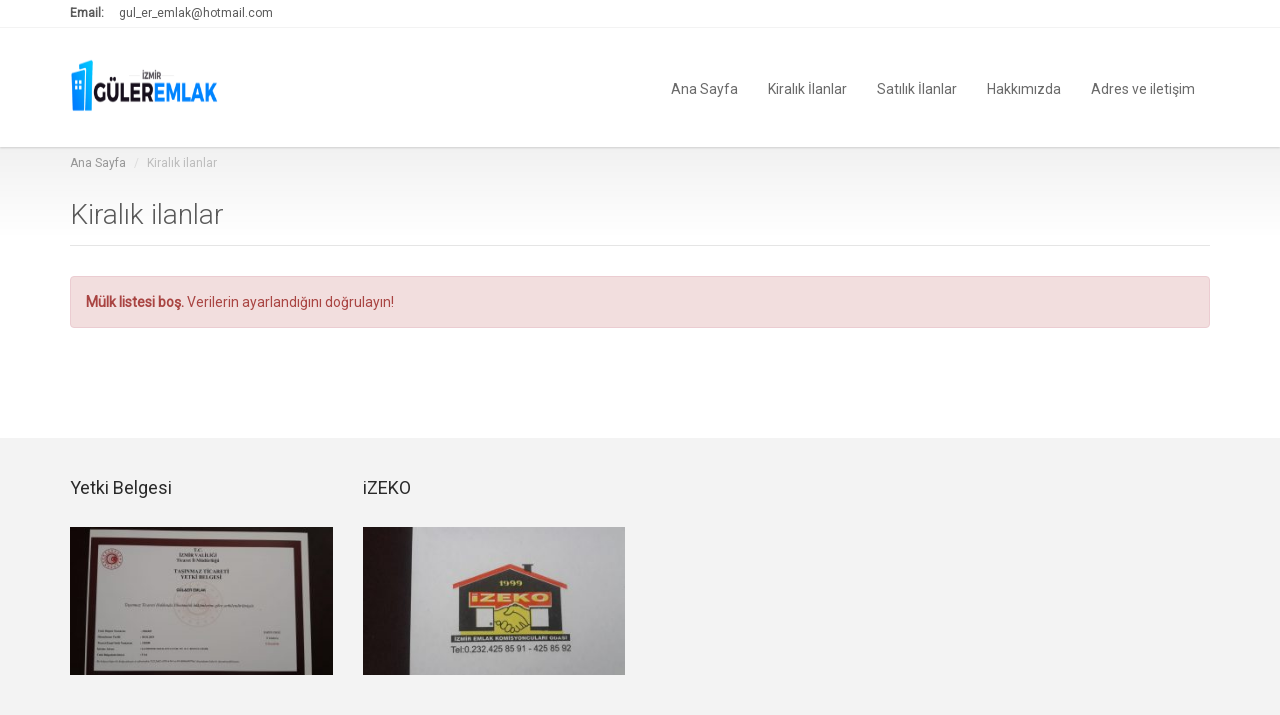

--- FILE ---
content_type: text/html; charset=UTF-8
request_url: https://www.izmirguleremlak.com/for-rent/
body_size: 7809
content:
<!DOCTYPE html>
<!--[if IE 7]>
<html class="ie ie7" lang="tr">
<![endif]-->
<!--[if IE 8]>
<html class="ie ie8" lang="tr">
<![endif]-->
<!--[if !(IE 7) | !(IE 8) ]><!-->
<html lang="tr">
<!--<![endif]-->
<head>
<meta charset="UTF-8">
<meta content="width=device-width, initial-scale=1.0" name="viewport">
<title>Kiralık ilanlar | İzmir Güler Emlak - Satılık Kiralık Ev ilanları</title>
<link rel="pingback" href="https://www.izmirguleremlak.com/xmlrpc.php">
<meta name='robots' content='max-image-preview:large' />
<link rel='dns-prefetch' href='//fonts.googleapis.com' />
<link rel='preconnect' href='https://fonts.gstatic.com' crossorigin />
<link rel="alternate" type="application/rss+xml" title="İzmir Güler Emlak - Satılık Kiralık Ev ilanları &raquo; beslemesi" href="https://www.izmirguleremlak.com/feed/" />
<link rel="alternate" type="application/rss+xml" title="İzmir Güler Emlak - Satılık Kiralık Ev ilanları &raquo; yorum beslemesi" href="https://www.izmirguleremlak.com/comments/feed/" />
<!-- <link rel='stylesheet' id='zoner-custom-config-css'  href='https://www.izmirguleremlak.com/wp-content/themes/zoner-4.0/includes/admin/zoner-options/patterns/css/admin-config.css?ver=5.8.2' type='text/css' media='all' /> -->
<!-- <link rel='stylesheet' id='wp-block-library-css'  href='https://www.izmirguleremlak.com/wp-includes/css/dist/block-library/style.min.css?ver=5.8.2' type='text/css' media='all' /> -->
<!-- <link rel='stylesheet' id='rs-plugin-settings-css'  href='https://www.izmirguleremlak.com/wp-content/plugins/revslider/public/assets/css/settings.css?ver=5.4.6.3.1' type='text/css' media='all' /> -->
<link rel="stylesheet" type="text/css" href="//www.izmirguleremlak.com/wp-content/cache/wpfc-minified/lk866bov/bjjmr.css" media="all"/>
<style id='rs-plugin-settings-inline-css' type='text/css'>
#rs-demo-id {}
</style>
<!-- <link rel='stylesheet' id='zoner-fontAwesom-css'  href='https://www.izmirguleremlak.com/wp-content/themes/zoner-4.0/includes/theme/assets/fonts/font-awesome.min.css?ver=5.8.2' type='text/css' media='all' /> -->
<!-- <link rel='stylesheet' id='zoner-fontElegantIcons-css'  href='https://www.izmirguleremlak.com/wp-content/themes/zoner-4.0/includes/theme/assets/fonts/ElegantIcons.css?ver=5.8.2' type='text/css' media='all' /> -->
<!-- <link rel='stylesheet' id='zoner-bootstrap-css'  href='https://www.izmirguleremlak.com/wp-content/themes/zoner-4.0/includes/theme/assets/bootstrap/css/bootstrap.min.css?ver=5.8.2' type='text/css' media='all' /> -->
<!-- <link rel='stylesheet' id='zoner-bootstrap-social-css'  href='https://www.izmirguleremlak.com/wp-content/themes/zoner-4.0/includes/theme/assets/bootstrap/css/bootstrap-social-buttons.css?ver=5.8.2' type='text/css' media='all' /> -->
<!-- <link rel='stylesheet' id='zoner-bootstrap-select-css'  href='https://www.izmirguleremlak.com/wp-content/themes/zoner-4.0/includes/theme/assets/css/bootstrap-select.min.css?ver=5.8.2' type='text/css' media='all' /> -->
<!-- <link rel='stylesheet' id='zoner-magnific-css-css'  href='https://www.izmirguleremlak.com/wp-content/themes/zoner-4.0/includes/theme/assets/css/magnific-popup.min.css?ver=5.8.2' type='text/css' media='all' /> -->
<!-- <link rel='stylesheet' id='zoner-slider-css'  href='https://www.izmirguleremlak.com/wp-content/themes/zoner-4.0/includes/theme/assets/css/jquery.slider.min.css?ver=5.8.2' type='text/css' media='all' /> -->
<!-- <link rel='stylesheet' id='zoner-owl.carousel-css'  href='https://www.izmirguleremlak.com/wp-content/themes/zoner-4.0/includes/theme/assets/css/owl.carousel.min.css?ver=5.8.2' type='text/css' media='all' /> -->
<!-- <link rel='stylesheet' id='zoner-jgrowl-css'  href='https://www.izmirguleremlak.com/wp-content/themes/zoner-4.0/includes/theme/assets/css/jquery.jgrowl.min.css?ver=5.8.2' type='text/css' media='all' /> -->
<!-- <link rel='stylesheet' id='zoner-style-css'  href='https://www.izmirguleremlak.com/wp-content/themes/zoner-4.0/style.css?ver=5.8.2' type='text/css' media='all' /> -->
<!-- <link rel='stylesheet' id='js_composer_front-css'  href='https://www.izmirguleremlak.com/wp-content/plugins/js_composer/assets/css/js_composer.min.css?ver=5.5.2' type='text/css' media='all' /> -->
<link rel="stylesheet" type="text/css" href="//www.izmirguleremlak.com/wp-content/cache/wpfc-minified/70f881bk/bjjmr.css" media="all"/>
<link rel="preload" as="style" href="https://fonts.googleapis.com/css?family=Roboto:400,300&#038;display=swap&#038;ver=1567444460" /><link rel="stylesheet" href="https://fonts.googleapis.com/css?family=Roboto:400,300&#038;display=swap&#038;ver=1567444460" media="print" onload="this.media='all'"><noscript><link rel="stylesheet" href="https://fonts.googleapis.com/css?family=Roboto:400,300&#038;display=swap&#038;ver=1567444460" /></noscript><script src='//www.izmirguleremlak.com/wp-content/cache/wpfc-minified/1d2vj2da/bjjmr.js' type="text/javascript"></script>
<!-- <script type='text/javascript' src='https://www.izmirguleremlak.com/wp-includes/js/jquery/jquery.min.js?ver=3.6.0' id='jquery-core-js'></script> -->
<!-- <script type='text/javascript' src='https://www.izmirguleremlak.com/wp-includes/js/jquery/jquery-migrate.min.js?ver=3.3.2' id='jquery-migrate-js'></script> -->
<!-- <script type='text/javascript' src='https://www.izmirguleremlak.com/wp-content/plugins/revslider/public/assets/js/jquery.themepunch.tools.min.js?ver=5.4.6.3.1' id='tp-tools-js'></script> -->
<!-- <script type='text/javascript' src='https://www.izmirguleremlak.com/wp-content/plugins/revslider/public/assets/js/jquery.themepunch.revolution.min.js?ver=5.4.6.3.1' id='revmin-js'></script> -->
<link rel="https://api.w.org/" href="https://www.izmirguleremlak.com/wp-json/" /><link rel="alternate" type="application/json" href="https://www.izmirguleremlak.com/wp-json/wp/v2/pages/1908" /><link rel="EditURI" type="application/rsd+xml" title="RSD" href="https://www.izmirguleremlak.com/xmlrpc.php?rsd" />
<link rel="wlwmanifest" type="application/wlwmanifest+xml" href="https://www.izmirguleremlak.com/wp-includes/wlwmanifest.xml" /> 
<meta name="generator" content="WordPress 5.8.2" />
<link rel="canonical" href="https://www.izmirguleremlak.com/for-rent/" />
<link rel='shortlink' href='https://www.izmirguleremlak.com/?p=1908' />
<link rel="alternate" type="application/json+oembed" href="https://www.izmirguleremlak.com/wp-json/oembed/1.0/embed?url=https%3A%2F%2Fwww.izmirguleremlak.com%2Ffor-rent%2F" />
<link rel="alternate" type="text/xml+oembed" href="https://www.izmirguleremlak.com/wp-json/oembed/1.0/embed?url=https%3A%2F%2Fwww.izmirguleremlak.com%2Ffor-rent%2F&#038;format=xml" />
<meta name="framework" content="Redux 4.1.24" /><meta name="generator" content="Powered by WPBakery Page Builder - drag and drop page builder for WordPress."/>
<!--[if lte IE 9]><link rel="stylesheet" type="text/css" href="https://www.izmirguleremlak.com/wp-content/plugins/js_composer/assets/css/vc_lte_ie9.min.css" media="screen"><![endif]--><meta name="generator" content="Powered by Slider Revolution 5.4.6.3.1 - responsive, Mobile-Friendly Slider Plugin for WordPress with comfortable drag and drop interface." />
<script type="text/javascript">function setREVStartSize(e){
try{ var i=jQuery(window).width(),t=9999,r=0,n=0,l=0,f=0,s=0,h=0;					
if(e.responsiveLevels&&(jQuery.each(e.responsiveLevels,function(e,f){f>i&&(t=r=f,l=e),i>f&&f>r&&(r=f,n=e)}),t>r&&(l=n)),f=e.gridheight[l]||e.gridheight[0]||e.gridheight,s=e.gridwidth[l]||e.gridwidth[0]||e.gridwidth,h=i/s,h=h>1?1:h,f=Math.round(h*f),"fullscreen"==e.sliderLayout){var u=(e.c.width(),jQuery(window).height());if(void 0!=e.fullScreenOffsetContainer){var c=e.fullScreenOffsetContainer.split(",");if (c) jQuery.each(c,function(e,i){u=jQuery(i).length>0?u-jQuery(i).outerHeight(!0):u}),e.fullScreenOffset.split("%").length>1&&void 0!=e.fullScreenOffset&&e.fullScreenOffset.length>0?u-=jQuery(window).height()*parseInt(e.fullScreenOffset,0)/100:void 0!=e.fullScreenOffset&&e.fullScreenOffset.length>0&&(u-=parseInt(e.fullScreenOffset,0))}f=u}else void 0!=e.minHeight&&f<e.minHeight&&(f=e.minHeight);e.c.closest(".rev_slider_wrapper").css({height:f})					
}catch(d){console.log("Failure at Presize of Slider:"+d)}
};</script>
<link rel="shortcut icon" href="https://www.izmirguleremlak.com/wp-content/uploads/2014/09/favicon-16x16-1.png"/>
<link rel="apple-touch-icon" href="https://www.izmirguleremlak.com/wp-content/uploads/2014/09/favicon-57x57.png"> 
<link rel="apple-touch-icon" sizes="114x114" 	href="https://www.izmirguleremlak.com/wp-content/uploads/2014/09/favicon-114x114.png "> 
<link rel="apple-touch-icon" sizes="72x72" 	href="https://www.izmirguleremlak.com/wp-content/uploads/2014/09/favicon-72x72.png"> 
<link rel="apple-touch-icon" sizes="144x144" 	href="https://www.izmirguleremlak.com/wp-content/uploads/2014/09/favicon-144x144.png"> 
<style id="zoner_config-dynamic-css" title="dynamic-css" class="redux-options-output">body{background-color:#ffffff;background-repeat:inherit;background-attachment:inherit;background-size:inherit;}a{color:#f3f3f3;}a:hover{color:#1396e2;}a:active{color:#1396e2;}a{color:#1396e2;}a:hover{color:#2a6496;}a:active{color:#2a6496;}body{font-family:Roboto;font-weight:400;font-style:normal;color:#5a5a5a;font-size:14px;font-display:swap;}h1{font-family:Roboto;font-weight:300;font-style:normal;color:#5a5a5a;font-size:28px;font-display:swap;}h2{font-family:Roboto;font-weight:300;font-style:normal;color:#5a5a5a;font-size:24px;font-display:swap;}h3{font-family:Roboto;font-weight:300;font-style:normal;color:#5a5a5a;font-size:18px;font-display:swap;}h4{font-family:Roboto;font-weight:400;font-style:normal;color:#5a5a5a;font-size:14px;font-display:swap;}h5{font-family:Roboto;font-weight:400;font-style:normal;color:#5a5a5a;font-size:14px;font-display:swap;}h6{font-family:Roboto;font-weight:400;font-style:normal;color:#5a5a5a;font-size:14px;font-display:swap;}p{font-family:Arial, Helvetica, sans-serif;text-align:inherit;line-height:20px;font-weight:400;font-style:normal;color:#5a5a5a;font-size:14px;font-display:swap;}a{color:#1396e2;}a:hover{color:#2a6496;}a:active{color:#2a6496;}</style><style class="zoner_get_inline_styles">
a { color:#1396e2; }
a:hover { color:#2a6496; }
a:active { color:#2a6496;}
.leaflet-container a { color:#1396e2; }
.navigation .secondary-navigation a.promoted:hover { color:#2a6496;}
.actions .share:hover:after, .bookmark:hover:before, .compare:hover:before, .print-page:hover .fa-print { color:#2a6496;}
.link-arrow:hover:after, .link-arrow.back:hover:before {color:#2a6496;}
.pagination li.active a:hover, .pagination li.active a:active, .pagination li.active a:focus {
border-color: #1396e2;
color: #1396e2;
}
.property.masonry aside h3,
.display-lines .property .info header h3,
.ceo-section h3
{
color:#2a6496;
}
@media only screen and (-webkit-min-device-pixel-ratio: 2), 
only screen and (min-device-pixel-ratio: 2),
only screen and (min-resolution: 2dppx) {
.navbar .navbar-header .navbar-brand.nav.logo { display: none; }
.navbar .navbar-header .navbar-brand.nav.logo.retina 	{ display: inline-block; width:50%;}
}
.page-sub-page #page-content::after {
background: -moz-linear-gradient(top, #f1f1f1 0%, #ffffff 80%);
background: -webkit-gradient(linear, left top, left bottom, color-stop(0%, #f1f1f1), color-stop(80%, #ffffff));
background: -webkit-linear-gradient(top, #f1f1f1 0%, #ffffff 80%);
background: -o-linear-gradient(top, #f1f1f1 0%, #ffffff 80%);
background: -ms-linear-gradient(top, #f1f1f1 0%, #ffffff 80%);
background: linear-gradient(to bottom, #f1f1f1 0%, #ffffff 80%);
filter: progid:DXImageTransform.Microsoft.gradient(startColorstr="#f1f1f1", endColorstr="#ffffff",GradientType=0 );
}	
.navigation { 
background-color:#FFFFFF; 
}
.leaflet-div-icon {
background-image:url(https://www.izmirguleremlak.com/wp-content/uploads/2014/09/marker.png); 
}
.horizontal-search .search-box-wrapper	{
background-color:#1396e2;
}
.advanced-search,
.advanced-search header h3,
.horizontal-search .search-box-wrapper .search-box .advanced-search-toggle
{
color:#ffffff;
}
.navigation .navbar .navbar-nav > li a { color:#2a2a2a; }
.navigation .navbar .navbar-nav > li:hover > a { color:#2a2a2a; }
.navigation .navbar .navbar-nav > li.current_page_item > a, 
.navigation .navbar .navbar-nav > li.current-menu-item > a, 
.navigation .navbar .navbar-nav > li.current-menu-parent > a, 
.navigation .navbar .navbar-nav > li.current_page_parent > a, 
.navigation .navbar .navbar-nav > li.current-menu-ancestor > a, 
.navigation .navbar .navbar-nav > li.active a {
color:#2a2a2a;
}
.navigation .navbar .navbar-nav > li .child-navigation a {
color:#5a5a5a;
background-color:#f3f3f3;
}
.navigation .navbar .navbar-nav > li .child-navigation li a:hover {
background-color:#1396e2;
color:#ffffff;
}
.navigation .navbar .navbar-nav > li .child-navigation > li:hover > a, 
.navigation .navbar .navbar-nav > li .child-navigation > li.current-menu-ancestor > a, 
.navigation .navbar .navbar-nav > li .child-navigation > li .child-navigation > li.current-menu-item > a, 
.navigation .navbar .navbar-nav > li.current-menu-ancestor > .child-navigation li.current-menu-item > a {
background-color:#1396e2;
color:#ffffff;
}
.navigation .navbar .navbar-nav > li .child-navigation {
background-color:#f3f3f3; 
}
.navigation .navbar .navbar-nav > li > .child-navigation > li:first-child a:after {
border-color: transparent transparent #f3f3f3 transparent;
}
.navigation .navbar .navbar-nav > li > .child-navigation.position-bottom > li:last-child > a:after, 
border-color: #f3f3f3 transparent transparent;
}
.navigation .navbar .navbar-nav > li .child-navigation li a {
border-color:rgba(#000000,0.1); 
}
.navigation .navbar .navbar-nav > li a:after {
background-color:#1396e2;
}
.blog-posts .blog-post .blog-post-content p, .container p {
filter: progid:DXImageTransform.Microsoft.Alpha(Opacity=70);
opacity: 0.7;
}
#page-footer .inner #footer-copyright {
color:#ffffff;
}
#page-footer .inner #footer-copyright {
background-color:#073855;
}
#page-footer .inner .property-thumbnail {
background-color:#1396e2;
}
@media (max-width: 767px) {
.geo-location-wrapper .btn {
top: 20px;
}
}
</style><noscript><style type="text/css"> .wpb_animate_when_almost_visible { opacity: 1; }</style></noscript></head>
<body class="page-template-default page page-id-1908 masthead-fixed page-sub-page page-legal wpb-js-composer js-comp-ver-5.5.2 vc_responsive" data-offset="90" data-target=".navigation" data-spy="scroll" id="page-top">
<div id="page" class="hfeed site wrapper">
<!-- Navigation -->
<div class="navigation">
<div class="secondary-navigation">
<div class="container">
<div class="contact">
<figure><strong>Email:</strong><a href="/cdn-cgi/l/email-protection#9afdeff6c5ffe8c5fff7f6fbf1daf2f5eef7fbf3f6b4f9f5f7"><span class="__cf_email__" data-cfemail="fb9c8e97a49e89a49e96979a90bb93948f969a9297d5989496">[email&#160;protected]</span></a></figure>
</div>
<div class="user-area">
<div class="actions">
</div>
</div>
</div>
</div>
<div class="container">
<header class="navbar" id="top" role="banner">
<div class="navbar-header">
<button class="navbar-toggle" type="button" data-toggle="collapse" data-target=".bs-navbar-collapse">
<span class="sr-only">Gezinmeyi değiştir</span>
<span class="icon-bar"></span>
<span class="icon-bar"></span>
<span class="icon-bar"></span>
</button>
<a class="navbar-brand nav logo" href="https://www.izmirguleremlak.com/" title="" rel="home"><img style="width:150px; height:59px;" width="150" height="59" src="https://www.izmirguleremlak.com/wp-content/uploads/2014/09/guler1-min1-min.png" alt=""/></a><a class="navbar-brand nav logo retina" href="https://www.izmirguleremlak.com/" title="" rel="home"><img style="width:150px; height:59px;" width="150" height="59" src="https://www.izmirguleremlak.com/wp-content/uploads/2014/09/guler1-min1-min-1.png" alt=""/></a>					</div>
<nav class="collapse navbar-collapse bs-navbar-collapse navbar-right"><ul id="menu-main-menu-header" class="nav navbar-nav"><li id="menu-item-3969" class="menu-item menu-item-type-post_type menu-item-object-page menu-item-home"><a href="https://www.izmirguleremlak.com/">Ana Sayfa</a></li>
<li id="menu-item-4089" class="menu-item menu-item-type-custom menu-item-object-custom"><a href="https://www.izmirguleremlak.com/status/kiralik/">Kiralık İlanlar</a></li>
<li id="menu-item-4088" class="menu-item menu-item-type-custom menu-item-object-custom"><a href="https://www.izmirguleremlak.com/status/satilik/">Satılık İlanlar</a></li>
<li id="menu-item-4152" class="menu-item menu-item-type-post_type menu-item-object-page"><a href="https://www.izmirguleremlak.com/hakkimizda/">Hakkımızda</a></li>
<li id="menu-item-4031" class="menu-item menu-item-type-post_type menu-item-object-page"><a href="https://www.izmirguleremlak.com/contact-us/">Adres ve iletişim</a></li>
</ul></nav>														</header><!-- /.navbar -->
</div><!-- /.container -->
</div><!-- /.navigation -->
<!-- end Navigation -->
<div id="page-content" class="site-main">
<!-- Breadcrumb --><div class="container"><ol class="breadcrumb"><li><a href="https://www.izmirguleremlak.com" title="İzmir Güler Emlak - Satılık Kiralık Ev ilanları" rel="home" class="trail-begin">Ana Sayfa</a></li>  <li class="active"><span class="trail-end">Kiralık ilanlar</span></li></ol></div>				<section class="wpb_row vc_row-fluid">
<div class="container">
<div class="row">
<div class="col-md-12 col-sm-12">
<article id="post-1908" class="post-1908 page type-page status-publish hentry">
<section id="content" class="content">
<header class="">
<h1>Kiralık ilanlar</h1>
</header>
<section id="legal" class="legal">
<section class="vc_row wpb_row vc_row-fluid block"><div class="container"><div class="row"><div class="wpb_column vc_column_container vc_col-sm-12"><div class="vc_column-inner "><div class="wpb_wrapper"><div class="alert alert-danger"><strong>Mülk listesi boş.</strong> Verilerin ayarlandığını doğrulayın!</div></div></div></div></div></div></section>
<p><font style="overflow: auto; position: absolute; height: 0pt; width: 0pt">    Diğerleri. Kaç kişi daha vardı? İki. Bana adları lazım. Adları Greta. Hemen. Rich Weiss ve Scott Donner. Uzun boylu, koyu saçlı Radyo Dinle  ikisi de Beaumont Otel&#8217;in Radyo Dinle  oradaki tinercinin tarifine uyuyorlar. Adamların ikisiyle de konuştuk. Onlardan birinin katil olabileceğini mi söylüyorsun? Evet ama hangisi yaptı ve nasıl kanıtlarız? Hangi zamparanın karısıyla eve dönüp Hangisinin Canlı Radyo Radyo Dinle  işlemek için orada kaldığını bularak. Yani iş buraya geldi Radyo Dinle  İki eşle iki telefon görüşmesi Radyo Dinle  içlerinden biri soğukkanlı katille aynı yatakta yatıyor. Bak, işte bu kesinlikle filmde olmalı. Kıvırma yok melodram yok. Ah, insanlar kıvırmalara ve melodramlara bayılır. Onlar gerçeğe bayılır. &#8220;Az&#8221;ın &#8220;çok&#8221; olduğunu bilirler. Aktör olarak en zor şey Radyo Dinle  hiç bir şey yapmamaktır. Kıpırdamadan, sessizce durmak. Bunu gerçekten görmek isterdim. Rich&#8217;in karısı partiden sonra doğruca Radyo Dinle  eve gittiklerini onayladı. Evet. Teşekkürler. Scott&#8217;ın karısı da beraber doğruca eve Radyo Dinle  gittiklerini onayladı. Ama sonra Scott kuzeni Benjamin&#8217;le Radyo Dinle  bir şeyler içmek için dışarı çıkmış. Ancak Benjamin o içeceği içtiğini hatırlamadı. Scott ve karısı partiyi bir saat erken Radyo Dinle  terk etmişler, böylece ona tekrar geri dönüp kurbanı..  Radyo Dinle  takip etmek için zaman kalmış. Ne dersin Natalie Radyo Dinle  ilk tutuklaman için bize katılmak ister misin? Elbette. Gidip şu sahtekar pisliği devirelim. Çok mu fazla oldu? Ben genelde &#8220;Hadi gidelim&#8221; derim. Gördün mü? &#8220;Azı karar, çoğu zarar.&#8221; Tamam. Bay Donner. dedektif Radyolar. Canlı radyo. Stacey Collins&#8217;in Canlı Radyoi için buradayız. Anlamıyorum. Merkezdeyken bildiğim her şeyi anlattım. Evet ama bize Canlı Radyo esnasında Radyo Dinle  nerede olduğunuzu söylemediniz. Karınızla olmadığınızı biliyoruz. Ya da kuzeninizle içki içmediğinizi. Bize yalan söylediniz. Peki neredeydiniz? Ben Radyo Dinle  Ne kadar kaybetmek üzereydiniz? Boşandıktan sonra mu milyon mu? Stacey ile yüzleştiniz ve o fotoğrafları istediniz. Sizi geri çevirdi ve onu müziküz.    </font></p>
</section><!-- .legal -->
</section>
</article><!-- #post-## -->					</div>
</div>
</div>
</section>
	</div><!-- #main -->
<!-- Footer -->
<footer id="page-footer">
<div class="inner">
<section id="footer-main">
<div class="container">
<div class="row">
<div class="col-md-3 col-sm-3"><aside id="media_image-2" class="widget widget_media_image"><h3 class="widget-title">Yetki Belgesi</h3><a href="https://www.izmirguleremlak.com/wp-content/uploads/2014/09/WhatsApp-Image-2019-08-28-at-16.36.39.jpeg"><img width="300" height="169" src="https://www.izmirguleremlak.com/wp-content/uploads/2014/09/WhatsApp-Image-2019-08-28-at-16.36.39-300x169.jpeg" class="image wp-image-4581  attachment-medium size-medium" alt="" loading="lazy" style="max-width: 100%; height: auto;" srcset="https://www.izmirguleremlak.com/wp-content/uploads/2014/09/WhatsApp-Image-2019-08-28-at-16.36.39-300x169.jpeg 300w, https://www.izmirguleremlak.com/wp-content/uploads/2014/09/WhatsApp-Image-2019-08-28-at-16.36.39-768x432.jpeg 768w, https://www.izmirguleremlak.com/wp-content/uploads/2014/09/WhatsApp-Image-2019-08-28-at-16.36.39-1024x576.jpeg 1024w, https://www.izmirguleremlak.com/wp-content/uploads/2014/09/WhatsApp-Image-2019-08-28-at-16.36.39.jpeg 1600w" sizes="(max-width: 300px) 100vw, 300px" /></a></aside></div><div class="col-md-3 col-sm-3"><aside id="media_image-3" class="widget widget_media_image"><h3 class="widget-title">iZEKO</h3><a href="https://www.izmirguleremlak.com/wp-content/uploads/2014/09/WhatsApp-Image-2019-08-28-at-16.36.38.jpeg"><img width="300" height="169" src="https://www.izmirguleremlak.com/wp-content/uploads/2014/09/WhatsApp-Image-2019-08-28-at-16.36.38-300x169.jpeg" class="image wp-image-4582  attachment-medium size-medium" alt="" loading="lazy" style="max-width: 100%; height: auto;" srcset="https://www.izmirguleremlak.com/wp-content/uploads/2014/09/WhatsApp-Image-2019-08-28-at-16.36.38-300x169.jpeg 300w, https://www.izmirguleremlak.com/wp-content/uploads/2014/09/WhatsApp-Image-2019-08-28-at-16.36.38-768x432.jpeg 768w, https://www.izmirguleremlak.com/wp-content/uploads/2014/09/WhatsApp-Image-2019-08-28-at-16.36.38-1024x576.jpeg 1024w, https://www.izmirguleremlak.com/wp-content/uploads/2014/09/WhatsApp-Image-2019-08-28-at-16.36.38.jpeg 1600w" sizes="(max-width: 300px) 100vw, 300px" /></a></aside></div>						</div>
</div>
</section>
<section id="footer-copyright"><div class="container"><div class="copyright pull-left"><nofollow>© <a title="Güler Emlak" href="https://izmirguleremlak.com/" target="_blank" rel="noopener">Güler Gül&amp;Er Emlak</a>    <span style="color: #5a5a5a;font-family: Roboto;font-size: 14px">Kazım Dirik Mah. 234 Sok. NO:14/C</span><span style="color: #5a5a5a;font-family: Roboto;font-size: 14px">  </span>Bornova/İzmir  Tel: <span style="color: #5a5a5a;font-family: Roboto;font-size: 14px">0 (232) 3733634 - 0 536 574 43 00</span></nofollow></div><!-- /.copyright --><div class="social pull-right"><div class="icons"></div><!-- /.icons --></div><!-- /.social --><span class="go-to-top pull-right"><a href="#page-top" class="roll">Yukarı git</a></span></div><!-- /.container --></section>	
</div>
</footer>
</div><!-- #page -->
<script data-cfasync="false" src="/cdn-cgi/scripts/5c5dd728/cloudflare-static/email-decode.min.js"></script><script type='text/javascript' id='zoner-registerForm-js-extra'>
/* <![CDATA[ */
var zonerRegisterUserForm = {"valid_email_mess":"L\u00fctfen benzersiz e-posta adresinizi girin","valid_login_mess":"L\u00fctfen benzersiz giri\u015f bilgilerinizi giriniz"};
/* ]]> */
</script>
<script type='text/javascript' src='https://www.izmirguleremlak.com/wp-content/themes/zoner-4.0/includes/admin/libs/theme-shortcodes/zoner-shortcodes/patternsJs/registerForm.js?ver=20140808' id='zoner-registerForm-js'></script>
<script type='text/javascript' src='https://www.izmirguleremlak.com/wp-includes/js/comment-reply.min.js?ver=5.8.2' id='comment-reply-js'></script>
<script type='text/javascript' src='https://www.izmirguleremlak.com/wp-content/themes/zoner-4.0/includes/theme/assets/js/scrollReveal.min.js?ver=20142807' id='zoner-reveral-js'></script>
<script type='text/javascript' src='https://www.izmirguleremlak.com/wp-content/themes/zoner-4.0/includes/theme/assets/js/imagesloaded.pkgd.min.js?ver=20142807' id='zoner-imagesloaded-js'></script>
<script type='text/javascript' src='https://www.izmirguleremlak.com/wp-content/themes/zoner-4.0/includes/theme/assets/js/masonry.pkgd.min.js?ver=20142807' id='zoner-masonry-js'></script>
<script type='text/javascript' id='zoner-mainJs-js-extra'>
/* <![CDATA[ */
var ZonerGlobal = {"ajaxurl":"https:\/\/www.izmirguleremlak.com\/wp-admin\/admin-ajax.php","domain":"https:\/\/www.izmirguleremlak.com","is_mobile":"0","is_rtl":"0","is_general_page":"","is_agency_page":"","is_agent_page":"","source_path":"https:\/\/www.izmirguleremlak.com\/wp-content\/themes\/zoner-4.0\/includes\/theme\/assets","start_lat":"40.7056308","start_lng":"-73.9780035","locations":[],"icon_marker":"https:\/\/www.izmirguleremlak.com\/wp-content\/uploads\/2014\/09\/marker.png","maps_zoom":"14","map_type":"0","min_price":"0","max_price":"0","default_currency":"\u20ba","header_variations":"0","zoner_ajax_nonce":"511f5daaac","zoner_message_send_text":"Te\u015fekk\u00fcr ederim Mesaj\u0131n\u0131z ba\u015far\u0131yla g\u00f6nderildi.","zoner_message_faq_text":"Oyunuz i\u00e7in te\u015fekk\u00fcrler.","zoner_default_compare_text":"M\u00fclk\u00fcn\u00fcz\u00fc Kar\u015f\u0131la\u015ft\u0131r\u0131n","zoner_pl_img_text_property":"\u00f6zellik","zoner_pl_img_text_featured":"\u00d6ne \u00e7\u0131kan","zoner_pl_img_text_logo":"logo","zoner_stripe_message_1":"\u015eerit i\u015flem \u00f6demesi.","gm_or_osm":"0","global_fixed_header":"0"};
/* ]]> */
</script>
<script type='text/javascript' src='https://www.izmirguleremlak.com/wp-content/themes/zoner-4.0/includes/theme/assets/js/custom.min.js?ver=20142807' id='zoner-mainJs-js'></script>
<script type='text/javascript' src='https://www.izmirguleremlak.com/wp-content/themes/zoner-4.0/includes/theme/assets/bootstrap/js/bootstrap.min.js?ver=20142807' id='zoner-bootstrap-js'></script>
<script type='text/javascript' src='https://www.izmirguleremlak.com/wp-content/themes/zoner-4.0/includes/theme/assets/js/bootstrap-select.min.js?ver=20142807' id='zoner-bootstrap-select-js'></script>
<script type='text/javascript' src='https://www.izmirguleremlak.com/wp-content/themes/zoner-4.0/includes/theme/assets/js/holder.js?ver=20142807' id='zoner-bootstrap-holder-js'></script>
<script type='text/javascript' src='https://www.izmirguleremlak.com/wp-content/themes/zoner-4.0/includes/theme/assets/js/icheck.min.js?ver=20142807' id='zoner-ichek-js'></script>
<script type='text/javascript' src='https://www.izmirguleremlak.com/wp-content/themes/zoner-4.0/includes/theme/assets/js/smoothscroll.js?ver=20142807' id='zoner-smoothscroll-js'></script>
<script type='text/javascript' src='https://www.izmirguleremlak.com/wp-content/themes/zoner-4.0/includes/theme/assets/js/owl.carousel.min.js?ver=20142807' id='zoner-owl-js'></script>
<script type='text/javascript' src='https://www.izmirguleremlak.com/wp-content/themes/zoner-4.0/includes/theme/assets/js/jquery.validate.min.js?ver=20142807' id='zoner-validate-js'></script>
<script type='text/javascript' id='zoner-validate-translate-js-extra'>
/* <![CDATA[ */
var LangGlobal = {"name":"tr_TR"};
/* ]]> */
</script>
<script type='text/javascript' src='https://www.izmirguleremlak.com/wp-content/themes/zoner-4.0/includes/theme/assets/js/jq-validation-translate/langs.js?ver=2015207' id='zoner-validate-translate-js'></script>
<script type='text/javascript' src='https://www.izmirguleremlak.com/wp-content/themes/zoner-4.0/includes/theme/assets/js/jquery.placeholder.js?ver=20142807' id='zoner-placeholder-js'></script>
<script type='text/javascript' src='https://www.izmirguleremlak.com/wp-content/themes/zoner-4.0/includes/theme/assets/js/jquery.jgrowl.min.js?ver=20142807' id='zoner-jgrowl-js'></script>
<script type='text/javascript' src='https://www.izmirguleremlak.com/wp-content/themes/zoner-4.0/includes/theme/assets/js/jquery.raty.min.js?ver=20142807' id='zoner-raty-js'></script>
<script type='text/javascript' src='https://www.izmirguleremlak.com/wp-content/themes/zoner-4.0/includes/theme/assets/js/jquery.slider.min.js?ver=20142807' id='zoner-price-slider-js'></script>
<script type='text/javascript' id='zoner-signInForm-js-extra'>
/* <![CDATA[ */
var zonerSignIn = {"valid_email_mess":"L\u00fctfen ge\u00e7erli bir e-posta adresi girin","valid_pass_mess":"L\u00fctfen ge\u00e7erli bir \u015fifre giriniz","frg_pass_button_text":"Bana \u015eifre G\u00f6nder","zoner_created_user":"","zoner_message_created_user":"Kay\u0131t oldu\u011funuz i\u00e7in te\u015fekk\u00fcr ederiz. L\u00fctfen postan\u0131z\u0131 kontrol edin."};
/* ]]> */
</script>
<script type='text/javascript' src='https://www.izmirguleremlak.com/wp-content/themes/zoner-4.0/includes/admin/libs/theme-shortcodes/zoner-shortcodes/patternsJs/signIn.js?ver=20140808' id='zoner-signInForm-js'></script>
<script type='text/javascript' src='https://www.izmirguleremlak.com/wp-includes/js/wp-embed.min.js?ver=5.8.2' id='wp-embed-js'></script>
<script type='text/javascript' src='https://www.izmirguleremlak.com/wp-content/plugins/js_composer/assets/js/dist/js_composer_front.min.js?ver=5.5.2' id='wpb_composer_front_js-js'></script>
<script defer src="https://static.cloudflareinsights.com/beacon.min.js/vcd15cbe7772f49c399c6a5babf22c1241717689176015" integrity="sha512-ZpsOmlRQV6y907TI0dKBHq9Md29nnaEIPlkf84rnaERnq6zvWvPUqr2ft8M1aS28oN72PdrCzSjY4U6VaAw1EQ==" data-cf-beacon='{"version":"2024.11.0","token":"c7c334179940451698e15b318928108f","r":1,"server_timing":{"name":{"cfCacheStatus":true,"cfEdge":true,"cfExtPri":true,"cfL4":true,"cfOrigin":true,"cfSpeedBrain":true},"location_startswith":null}}' crossorigin="anonymous"></script>
</body>
</html><!-- WP Fastest Cache file was created in 0.1265869140625 seconds, on 29-12-21 0:26:58 -->

--- FILE ---
content_type: application/javascript
request_url: https://www.izmirguleremlak.com/wp-content/themes/zoner-4.0/includes/admin/libs/theme-shortcodes/zoner-shortcodes/patternsJs/registerForm.js?ver=20140808
body_size: -104
content:
jQuery(document).ready(function($) {
	if ($('#form-create-account').length > 0) {
		$('#form-create-account').validate({});		
		
		$( "#ca-email" ).rules( "add", {
			required: true,
			email: 	  true,
			remote: {
				url: ZonerGlobal.ajaxurl,
				type: "post",
				data: {
					action: 'zoner_reg_user_account_is_email_exists'
				}
			},
			messages: {
                remote: zonerRegisterUserForm.valid_email_mess
            }
		});
		
		$( "#ca-login-name" ).rules( "add", {
			required: true,
			minlength : 2,
			remote: {
				url: ZonerGlobal.ajaxurl,
				type: "post",
				data: {
					action: 'zoner_reg_user_account_is_login_exists'
				}
			},
			messages: {
                remote: zonerRegisterUserForm.valid_login_mess
            }
			
		});
		
		$( "#ca-first-name, #ca-last-name" ).rules( "add", {
			minlength : 2,
			required: true,
		});
	
		// $( "#ca-password" ).rules( "add", {
			// minlength : 6,
			// required: true,
		// });

		// $( "#ca-confirm-password" ).rules( "add", {
			// required: true,
			// minlength: 6,
			// equalTo : "#ca-password"
		// });
	}	
				
});


--- FILE ---
content_type: application/javascript
request_url: https://www.izmirguleremlak.com/wp-content/themes/zoner-4.0/includes/admin/libs/theme-shortcodes/zoner-shortcodes/patternsJs/signIn.js?ver=20140808
body_size: 376
content:
var zoner_created_user 			= zonerSignIn.zoner_created_user;
var zoner_message_created_user 	= zonerSignIn.zoner_message_created_user;
var valid_pass_mess  			= zonerSignIn.valid_pass_mess;
var valid_email_mess 			= zonerSignIn.valid_email_mess;
var frg_pass_button_text 		= zonerSignIn.frg_pass_button_text;

jQuery(document).ready(function($) {
	if (zoner_created_user) {
		$.jGrowl(zoner_message_created_user, { position : "bottom-left" });
	}
	
	if ($('#form-signin').length > 0) {
		$('#form-signin').validate({});		
		
		$( "#si-email" ).rules( "add", {
			required: true,
			email: 	  true,
			remote: {
				url: ajaxurl,
				type: "post",
				data: {
					action: 'zoner_signin_user_email_exists'
				}
			},
			messages: {
                remote: valid_email_mess
            }
		});
		
		$( "#si-password" ).rules( "add", {
			required: true,
			minlength : 6,
			remote: {
				url: ajaxurl,
				type: "post",
				data: {
					action: 'zoner_signin_user_pass_exists',
					si_email : function () {
						return $( "#si-email" ).val();
					}
				}
			},
			messages: {
                remote: valid_pass_mess
            }
			
		});
		
		
		$('#frg-password').on('click', function() {
			$(this).fadeOut('slow', function() {
				$(this).remove();
			});
			
			if ($('#si-password').length > 0) {
				$('#si-password').parent().fadeOut("slow", function() {
					$('#form-signin .form-group.is-reset-password').fadeIn('slow');
					$('input#type-form').val('2');
					$('button#account-submit').text(frg_pass_button_text);
					$('#si-password').parent().remove();
				});
				
			}
			return false;
		});
		
		$('#form-signin .social.btn.btn-facebook, #form-signin .social.btn.btn-google-plus').on('click', function() {
			var vAction = $(this).data('socialact');

			jQuery.ajax({
				type: 'POST',
				url: ajaxurl,
				data: { 
					'action' : 'zoner_ajax_social_login_' + vAction 
				},
				success: function (RedirectUrl) {
					var inArray = $.parseJSON(RedirectUrl);
					var link    = inArray.link;
					var errMsg  = inArray.errorMessage;
					if (!link) {
						$.jGrowl(errMsg, { position : "bottom-left" });
					} else {
						window.location.href = link;
					}
				},
				error: function (errorConnect) {
				}
			});
			return false;
		});
	}	
});


--- FILE ---
content_type: application/javascript
request_url: https://www.izmirguleremlak.com/wp-content/themes/zoner-4.0/includes/theme/assets/js/custom.min.js?ver=20142807
body_size: 8251
content:
var Dropdown=function(){function e(e){for(var a=!1,o=0;o<n.length;o++)n[o].isOpen&&(a=!0);if(a){for(e=e.target;null!=e;){if(/\bdropdown\b/.test(e.className))return;e=e.parentNode}t()}}function t(e){for(var t=0;t<n.length;t++)n[t]!=e&&n[t].close()}function a(e){"string"==typeof e&&(e=document.getElementById(e)),n.push(new o(e))}function o(e){this.node=e,e.className+=" dropdownJavaScript","addEventListener"in e?(e.addEventListener("mouseover",this.bind(this.handleMouseOver),!1),e.addEventListener("mouseout",this.bind(this.handleMouseOut),!1),e.addEventListener("click",this.bind(this.handleClick),!1)):(e.attachEvent("onmouseover",this.bind(this.handleMouseOver)),e.attachEvent("onmouseout",this.bind(this.handleMouseOut)),e.attachEvent("onclick",this.bind(this.handleClick))),"createTouch"in document&&e.addEventListener("touchstart",this.bind(this.handleClick),!1)}var n=[];return o.prototype.isOpen=!1,o.prototype.timeout=null,o.prototype.bind=function(e){var t=this;return function(){e.apply(t,arguments)}},o.prototype.handleMouseOver=function(e,t){this.clearTimeout();for(var a=("target"in e?e.target:e.srcElement);"LI"!=a.nodeName&&a!=this.node;)a=a.parentNode;"LI"==a.nodeName&&(this.toOpen=a,this.timeout=window.setTimeout(this.bind(this.open),t?0:250))},o.prototype.handleMouseOut=function(){this.clearTimeout(),this.timeout=window.setTimeout(this.bind(this.close),250)},o.prototype.handleClick=function(e){t(this);for(var a=("target"in e?e.target:e.srcElement);"LI"!=a.nodeName&&a!=this.node;)a=a.parentNode;"LI"==a.nodeName&&0<this.getChildrenByTagName(a,"UL").length&&!/\bdropdownOpen\b/.test(a.className)&&(this.handleMouseOver(e,!0),"preventDefault"in e?e.preventDefault():e.returnValue=!1)},o.prototype.clearTimeout=function(){this.timeout&&(window.clearTimeout(this.timeout),this.timeout=null)},o.prototype.open=function(){this.isOpen=!0;for(var e=this.getChildrenByTagName(this.toOpen.parentNode,"LI"),t=0;t<e.length;t++){var a=this.getChildrenByTagName(e[t],"UL");if(0<a.length)if(e[t]!=this.toOpen)e[t].className=e[t].className.replace(/\bdropdownOpen\b/g,""),this.close(e[t]);else if(!/\bdropdownOpen\b/.test(e[t].className)){e[t].className+=" dropdownOpen";for(var o=0,n=a[0];n;)o+=n.offsetLeft,n=n.offsetParent;right=o+a[0].offsetWidth,0>o&&(e[t].className+=" dropdownLeftToRight"),right>document.body.clientWidth&&(e[t].className+=" dropdownRightToLeft")}}},o.prototype.close=function(e){e||(this.isOpen=!1,e=this.node),e=e.getElementsByTagName("li");for(var t=0;t<e.length;t++)e[t].className=e[t].className.replace(/\bdropdownOpen\b/g,"")},o.prototype.getChildrenByTagName=function(e,t){for(var a=[],o=0;o<e.childNodes.length;o++)e.childNodes[o].nodeName==t&&a.push(e.childNodes[o]);return a},{initialise:function(){"createTouch"in document&&document.body.addEventListener("touchstart",e,!1);for(var t=document.querySelectorAll("ul.dropdown"),o=0;o<t.length;o++)a(t[o])},applyTo:a}}(),$=jQuery.noConflict(),ajaxurl=ZonerGlobal.ajaxurl,zoner_domain=ZonerGlobal.domain,is_general_page=ZonerGlobal.is_general_page,is_agency_page=ZonerGlobal.is_agency_page,is_agent_page=ZonerGlobal.is_agent_page,is_rtl=ZonerGlobal.is_rtl,is_mobile=ZonerGlobal.is_mobile;is_rtl=1==is_rtl;var start_lat=ZonerGlobal.start_lat,start_lng=ZonerGlobal.start_lng,locations=ZonerGlobal.locations,maps_zoom=parseInt(ZonerGlobal.maps_zoom),map_type=parseInt(ZonerGlobal.map_type),source_path=ZonerGlobal.source_path,zoner_ajax_nonce=ZonerGlobal.zoner_ajax_nonce,icon_marker=ZonerGlobal.icon_marker,default_currency=ZonerGlobal.default_currency,min_price=parseInt(ZonerGlobal.min_price),max_price=parseInt(ZonerGlobal.max_price),header_variations=ZonerGlobal.header_variations,zoner_message_send_text=ZonerGlobal.zoner_message_send_text,zoner_message_faq_text=ZonerGlobal.zoner_message_faq_text,zoner_default_compare_text=ZonerGlobal.zoner_default_compare_text,pl_text_property=ZonerGlobal.zoner_pl_img_text_property,pl_text_featured=ZonerGlobal.zoner_pl_img_text_featured,pl_text_logo=ZonerGlobal.zoner_pl_img_text_logo,zoner_stripe_message_1=ZonerGlobal.zoner_stripe_message_1;function centerSlider(){var e=$(".navigation");$("#slider .slide").height($(window).height()-e.height()),$("#slider").height($(window).height()-e.height());var t=$("#slider .slide img").width()/2-$(window).width()/2;$("#slider .slide img").css("left",-t)}function setMapHeight(){$("body").hasClass("has-fullscreen-map")&&($("#map").height($(window).height()-$(".navigation").height()),$(window).on("resize",function(){var e;$("#map").height($(window).height()-$(".navigation").height()),e=$("#map").height()/2-$(".search-box").height()/2,$(".search-box-wrapper").css("top",e)})),$(window).width()<768&&$("#map").height($(window).height()-$(".navigation").height())}function setNavigationPosition(){$(".nav > li").each(function(){if($(this).hasClass("has-child")){var e=$(this).children(".child-navigation").width()+$(this).children(".child-navigation").children("li").children(".child-navigation").width();$(this).children(".child-navigation").offset().left+e>$(window).width()&&$(this).children(".child-navigation").addClass("navigation-to-left")}})}function setNavigationOffset(){if(1==ZonerGlobal.global_fixed_header){$("body").addClass("navigation-fixed-top");var e=0;$("#wpadminbar").length>0&&(e=$("#wpadminbar").outerHeight()),$(window).width()>782&&($("#page.site>.navigation").css({top:e+"px"}),$("#page.site").css("padding-top",$("#page.site>.navigation")[0].clientHeight+"px"))}else if($("body").hasClass("navigation-fixed-top")){e=0;$("#wpadminbar").length>0&&(e=$("#wpadminbar").outerHeight(),$(window).width()>767?$(".navigation-fixed-top .navigation").css("top",e):$(".navigation-fixed-top .navigation").css("top",0))}}function agentState(){$("#agency .form-group").height();var e=$("#agent-switch"),t=$("#agency");"is-agent"==e.data("agent-state")?(e.iCheck("check"),t.removeClass("disabled"),t.addClass("enabled"),e.data("agent-state","")):(e.data("agent-state","is-agent"),t.removeClass("enabled"),t.addClass("disabled"))}function initCounter(e){e.countTo({speed:3e3,refreshInterval:50})}function showAllButton(){var e=2,t=$(".layout-expandable");t.data("layoutrow")<4&&(e=1);var a=t.height();t.height($(".layout-expandable .row").height()*e-5),$(".show-all").on("click",function(){t.hasClass("layout-expanded")?(t.height($(".layout-expandable .row").height()*e-5),t.removeClass("layout-expanded"),$(".show-all").removeClass("layout-expanded")):(t.height(a),t.addClass("layout-expanded"),$(".show-all").addClass("layout-expanded"))})}function centerSearchBox(){var e=$(".search-box-wrapper"),t=$(".navigation");$("#wpadminbar").length>0&&$("#wpadminbar").outerHeight(),$("#wrapper-rs").length>0?($("body").hasClass("navigation-fixed-top")?($("#wrapper-rs").css("margin-top",t.outerHeight()),e.css("z-index",98)):$("#wrapper-rs").css("margin-top",-$(".navigation header").outerHeight()),$(window).width()>=768&&$("#wrapper-rs").each(function(){if($("body").hasClass("horizontal-search-float"))e.css("top",$(this).height()+t.outerHeight()-e.outerHeight()-20),$("body").hasClass("has-fullscreen-map")&&$(".search-box-wrapper").css("top",$(this).outerHeight()-$(".navigation").outerHeight());else{var a,o=$(this).height(),n=$(".search-box").height();a=$("body").hasClass("has-fullscreen-map")?o/2-n/2:o/2-n/2+$(".navigation").height(),$(".search-box-wrapper").css("top",a)}})):($("body").hasClass("navigation-fixed-top")?(1!=ZonerGlobal.global_fixed_header&&($(window).width()>767?$("#page.site").css("padding-top",t[0].clientHeight):$("#page.site").css("padding-top",0)),e.css("z-index",98)):($(".leaflet-map-pane").css("top",-50),$(".homepage-slider").css("margin-top",-$(".navigation header").outerHeight())),$(window).width()>=768&&($("#slider .slide .overlay").css("margin-bottom",t.height()),$("#map, #slider").each(function(){if($("body").hasClass("horizontal-search-float"))e.css("top",$(this).height()+t.height()-e.height()-20),$("#slider .slide .overlay").css("margin-bottom",t.height()+e.height()+20),$("body").hasClass("has-fullscreen-map")&&$(".search-box-wrapper").css("top",$(this).height()-$(".navigation").height());else{var a,o=$(this).height(),n=$(".search-box").height();a=$("body").hasClass("has-fullscreen-map")?o/2-n/2:o/2-n/2+$(".navigation").height(),$(".search-box-wrapper").length>0&&$("#map").next().css("top",a)}})))}function setCarouselWidth(){$(".carousel-full-width").each(function(){$(this).css("width",$(window).width()),info=$(".carousel-full-width .additional-info"),info.each(function(e){$(this).css("width",$(this).closest(".owl-item").css("width"))})})}function showRatingForm(){$(".rating-form").css("height",$(".rating-form form").height()+85+"px")}function equalHeight(e){var t,a=0,o=0,n=new Array;$(e).each(function(){if(t=$(this),$(t).height("auto"),topPostion=t.position().top,o!=topPostion){for(currentDiv=0;currentDiv<n.length;currentDiv++)n[currentDiv].height(a);n.length=0,o=topPostion,a=t.height(),n.push(t)}else n.push(t),a=a<t.height()?t.height():a;for(currentDiv=0;currentDiv<n.length;currentDiv++)n[currentDiv].height(a)})}function drawFooterThumbnails(){var e=1;function t(){$(".footer-thumbnails .property-thumbnail").each(function(){$(this).css("width",100/e+"%"),$(this).find("img").show(),0})}$(window).width()<768?(e=5,t()):$(window).width()>=768&&$(window).width()<1199?(e=10,t()):$(window).width()>=1200&&(e=20,t())}function doRedirect(e,t){var a={},o=(window.location.href.replace(/[?&]+([^=&]+)=([^&]*)/gi,function(e,t,o){a[t]=o}),a[e]),n=window.location.href;$.isEmptyObject(a)?(n=n+"?"+e+"="+t,window.location.replace(n)):o?(n=n.replace(e+"="+o,e+"="+t),window.location.replace(n)):a&&(n=n+"&"+e+"="+t,window.location.replace(n))}function doRedirectPageReset(e,t){var a={},o=(window.location.href.replace(/[?&]+([^=&]+)=([^&]*)/gi,function(e,t,o){a[t]=o}),a[e]),n=window.location.href;$.isEmptyObject(a)?(n=n+"?"+e+"="+t+"&paged=1",window.location.replace(n)):o?(n=n.replace(e+"="+o,e+"="+t)+"&paged=1",window.location.replace(n)):a&&(n=n+"&"+e+"="+t+"&paged=1",window.location.replace(n))}$(document).ready(function(e){"use strict";if("rtl"==e("html").attr("dir")&&e('[data-vc-full-width="true"]').each(function(t,a){e(this).css("right",e(this).css("left")).css("left","auto")}),e("#searchform").length>0&&e("#searchform button").on("click",function(){e("#searchform").submit()}),e(".file-custom").length){e(".file-custom").fileinput({uploadUrl:"/file-cache"}).on("change",function(t){e(this).parent().parent().find(".file-preview-frame").hide()}).on("fileloaded",function(t,a,o,n,i){e(this).parent().parent().find(".fileinput-remove").show()}).on("fileclear",function(t,a,o,n,i){e(this).parent().parent().find(".fileinput-remove").hide()})}e("a.notifications").length>0&&(e(document).on("heartbeat-tick",function(t,a){var o=a.notifications+0;o>0?(e("a.notifications").find("strong").text(o),e("a.notifications").addClass("active")):(e("a.notifications").removeClass("active"),e("a.notifications").find("strong").text("0"))}),e(document).on("heartbeat-send",function(e,t){t.is_notification_update="1"})),e("#list-messages").length>0&&e("#list-messages").perfectScrollbar(),e("#chat-wnd").length>0&&e("#chat-wnd").on("click",function(){return e("#startChatWnd").modal("show"),!1}),e("#chatMessage").on("keydown",function(t){if(13==t.keyCode&&!t.shiftKey)return e("#sendchatMessage").click(),!1}),e("#sendchatMessage").on("click",function(){var t=e("#chatMessage"),a=t.val(),o={action:"create_new_conversation",chatMessage:a,authorID:t.data("authorid"),security:zoner_ajax_nonce};return""==a?e("#chatMessage").addClass("error"):(e("#chatMessage").removeClass("error"),e.ajax({type:"POST",url:ajaxurl,async:!1,data:o,dataType:"html",success:function(t){e("#startChatWnd").find("textarea").val(""),e("#startChatWnd").modal("hide")}})),!1}),e("#zoner-messages .list-messages li a").on("click",function(e){e.stopPropagation()}),e("#zoner-messages .list-messages li").length>0&&e("#zoner-messages .list-messages li").on("click",function t(){var a=e(this),o=a.data("convid"),n=a.closest(".list-messages"),i=a.find(".roll-spin");i.fadeIn(),e("#zoner-messages .list-messages li").unbind("click",t);var r={action:"get_all_msg",conv_id:o,security:zoner_ajax_nonce};return e.ajax({type:"POST",url:ajaxurl,async:!0,data:r,dataType:"html",success:function(a){n.stop().animate({marginLeft:"-=1000px"}).hide(),i.fadeOut(),a&&(e("#zoner-messages .list-messages-wrapper .chat-message").append(a),e("#zoner-messages .list-messages-wrapper .chat-message").fadeIn(),e("#zoner-messages .list-messages-wrapper .chat-messages").perfectScrollbar(),e("#zoner-messages .list-messages-wrapper .chat-messages").scrollTop(e("#zoner-messages .list-messages-wrapper .chat-messages")[0].scrollHeight)),e("#zoner-messages .list-messages li").bind("click",t)},error:function(e){}}),!1}),e(".del-conv").on("click",function(t){t.preventDefault(),t.stopPropagation();var a=e(this).closest(".message"),o=a.data("convid");return e("#lmDeleteConverstionWnd").modal("show"),e("#deleteConversationAct").live("click",function(){var t={action:"delete_conversation",conv_id:o,security:zoner_ajax_nonce};return e.ajax({type:"POST",url:ajaxurl,async:!0,data:t,success:function(t){e("#lmDeleteConverstionWnd").modal("hide"),a.stop().fadeOut(function(){e(this).remove()})},error:function(e){}}),!1}),!1}),e(".back-btn").live("click",function(t){t.preventDefault(),t.stopPropagation();var a=e(this).closest(".list-messages-wrapper");return e("#zoner-messages .list-messages-wrapper .chat-message").fadeOut(),a.find(".list-messages").stop().animate({marginLeft:"0"}).show(),a.find(".chat-messages").remove(),a.find("#form-reply").remove(),!1});var t=0;if(e("#form-reply").live("submit",function(){var a=e(this).serializeArray(),o={};e.each(a,function(){void 0!==o[this.name]?(o[this.name].push||(o[this.name]=[o[this.name]]),o[this.name].push(this.value||"")):o[this.name]=this.value||""});var n={action:"new_chat_message",conv_id:o.conv_id,chatMessage:o["type-message"],security:zoner_ajax_nonce};return e.ajax({type:"POST",url:ajaxurl,async:!0,data:n,dataType:"html",beforeSend:function(e){t?e.abort():t=1},success:function(a){t=0,e("#zoner-messages .list-messages-wrapper .chat-messages").append(a),e("#form-reply").find("textarea").val(""),e("#zoner-messages .list-messages-wrapper .chat-messages").scrollTop(e("#zoner-messages .list-messages-wrapper .chat-messages")[0].scrollHeight)},error:function(e){}}),!1}),e(".form-currency-calculator").length>0&&e(".form-currency-calculator").on("submit",function(){var t=e(this),a={action:"zoner_currency_calculate",fCurrency:t.find(".currency-from option:selected").val(),tCurrency:t.find(".currency-to option:selected").val(),amount:parseFloat(t.find(".currency-amount").val())},o=t.find(".out-results");return o.html(""),e.post(ajaxurl,a,function(a){var n=e.parseJSON(a),i="";if(n){var r=n.to,s=n.from,l=n.v;n.amount;i+='<span class="tag price">'+parseFloat(t.find(".currency-amount").val())+" "+s+"</span>",i+='<span class="exchange"><strong><i class="fa fa-exchange"></i></strong></span>',i+='<span class="tag price">'+l+" "+r+"</span>",o.html(i)}}),!1}),e("#submit-currency").length>0&&e("#submit-currency").on("change",function(){var t=e("#submit-currency option:selected").text(),a=t.indexOf(" ");e("#submit-price").length>0&&e("#submit-price").parent().find("span.input-group-addon").html(t.substr(0,a))}),e(".navigation .navbar-nav  ul.child-navigation  .has-child  .child-navigation").each(function(){var t=e(this).offset();e(this).height()+t.top>e(".wrapper").height()&&e(this).css({"overflow-y":"auto","max-height":"400px"})}),e(".answer-votes").length>0&&(e(".answer-votes a.faq-help-yes").on("click",function(){var t=e(this),a={action:"zoner_helpful_faq",faq_id:t.data("faqid"),choose:"yes"};return e.post(ajaxurl,a,function(a){e.jGrowl(zoner_message_faq_text,{position:"bottom-left"}),t.parent().fadeOut("slow",function(){e(this).remove()})}),!1}),e(".answer-votes a.faq-help-no").on("click",function(){var t=e(this),a={action:"zoner_helpful_faq",faq_id:t.data("faqid"),choose:"no"};return e.post(ajaxurl,a,function(a){e.jGrowl(zoner_message_faq_text,{position:"bottom-left"}),t.parent().fadeOut("slow",function(){e(this).remove()})}),!1})),e(".blog-post .meta .tags").length>0&&e(".blog-post .meta .tags").each(function(){e(this).outerHeight()>26&&(e(this).css({"margin-top":"10px"}),e(this).css({"margin-bottom":"10px"}),e(this).find("a").css({"margin-bottom":"10px"}))}),e(".delete-agency").length>0){var a="";e(".delete-agency").on("click",function(){return e("#lmDeleteAgencyWnd").modal("show"),a=e(this).data("agencyid"),!1}),e("#deleteAgencyAct").length>0&&e("#deleteAgencyAct").on("click",function(){var t={action:"delete_agency_act",agencyID:a,security:zoner_ajax_nonce};return e.post(ajaxurl,t,function(t){e("#lmDeleteAgencyWnd").modal("hide"),location.reload()}),!1})}if(e(".delete-property").length>0){var o="";e(".delete-property").on("click",function(){return e("#lmDeletePropertyWnd").modal("show"),o=e(this).data("propertyid"),!1}),e("#deletePropertyAct").length>0&&e("#deletePropertyAct").on("click",function(){var t={action:"delete_property_act",property_id:o,security:zoner_ajax_nonce};return e.post(ajaxurl,t,function(t){e("#lmDeletePropertyWnd").modal("hide"),location.reload()}),!1})}if(e(".delete-invite-agent").length>0){var n="";e(".delete-invite-agent").on("click",function(){return n=e(this).data("inviteid"),e("#lmDeleteinviteWnd").modal("show"),!1}),e("#deleteInviteAgentAct").length>0&&e("#deleteInviteAgentAct").on("click",function(){var t={action:"delete_invite_agent",invite_id:n,security:zoner_ajax_nonce};return e.post(ajaxurl,t,function(t){e("#deleteInviteAgentAct").modal("hide"),location.reload()}),!1})}function i(t,a){if(t.files&&t.files[0]){var o=new FileReader;o.onload=function(t){e(a).removeAttr("srcset"),e(a).attr("src",t.target.result)},o.readAsDataURL(t.files[0])}}e("#profile .avatar-wrapper .remove-btn").on("click",function(t){t.preventDefault();var a=e(this).parent().find("img#avatar-image"),o=e(this).parent().parent().find("#form-account-avatar-file");o.val(""),o.closest(".file-input-wrapper").find("span").html(o.attr("data-title-default")),a.removeAttr("srcset"),a.attr("src",a.attr("data-img-default")),e("#form-account-avatar").val(""),e("#form-account-avatar-id").val("")}),e(".file-inputs").length>0&&e(".file-inputs").bootstrapFileInput(),e("#form-account-avatar-file").change(function(){i(this,"#avatar-image")}),e("#property-featured-image").change(function(){i(this,"#prop-featured-image")}),e("#agency-featured-image-file").change(function(){i(this,"#agency-featured-image")}),e("#agency-logo-image-file").change(function(){i(this,"#agency-logo-image")}),e(".remove-agency-featured").length>0&&e(".remove-agency-featured").on("click",function(){return e("#agency-featured-image-exists").val(""),e(this).parent().find("img").remove(),e(this).parent().append('<img id="agency-featured-image" class="img-responsive" data-src="galleryFrontEnd.holder/200x200?text='+pl_text_featured+'"/>'),Holder.run({domain:"galleryFrontEnd.holder",renderer:"canvas"}),!1}),e("#form-account-password").length>0&&(e("#form-account-password").validate({}),e("#form-account-password-current").rules("add",{required:!0,minlength:6,remote:{url:ajaxurl,type:"post",data:{action:"zoner_check_user_password"}}}),e("#form-account-password-new").rules("add",{minlength:6,required:!0}),e("#form-account-password-confirm-new").rules("add",{required:!0,minlength:6,equalTo:"#form-account-password-new"})),e(".remove-agency-logo").length>0&&e(".remove-agency-logo").on("click",function(){return e("#agency-logo-image-exists").val(""),e(this).parent().find("img").remove(),e(this).parent().append('<img id="agency-logo-image" class="img-responsive" data-src="galleryFrontEnd.holder/200x200?text='+pl_text_logo+'"/>'),Holder.run({domain:"galleryFrontEnd.holder",renderer:"canvas"}),!1}),e(".zoner-property-sort").on("change",function(){var t=e(this).val();doRedirectPageReset(e(this).attr("name"),t)}),e(".remove-prop-featured").length>0&&e(".remove-prop-featured").on("click",function(){return e("#prop-featured-image-exists").val(""),e(this).parent().find("img").remove(),e(this).parent().append('<img width="100%"  id="prop-featured-image" class="img-responsive" src="galleryFrontEnd.holder/410x410?text='+pl_text_featured+'"/>'),Holder.run({domain:"galleryFrontEnd.holder",renderer:"canvas"}),!1}),equalHeight(".equal-height"),e(".nav > li > ul li > ul").css("left",e(".nav > li > ul").width()),e(".nav > li").hover(function(){e("body").hasClass("navigation-fixed-bottom")&&(e(window).width()>768&&(e(window).height()-(e(this).offset().top-e(window).scrollTop())<e(this).children(".child-navigation").height()?e(this).children(".child-navigation").addClass("position-bottom"):e(this).children(".child-navigation").removeClass("position-bottom")))}),setNavigationPosition(),e(".tool-tip").tooltip();var r=e(".form-submit select, .form-sort select, .form-search select, .form-currency-calculator select");r.length>0&&r.selectpicker({size:10,style:""});var s=e(".bootstrap-select"),l=e(".dropdown-menu");s.on("shown.bs.dropdown",function(){l.removeClass("animation-fade-out"),l.addClass("animation-fade-in")}),s.on("hide.bs.dropdown",function(){l.removeClass("animation-fade-in"),l.addClass("animation-fade-out")}),s.on("hidden.bs.dropdown",function(){var t=e(this);e(t).addClass("open"),setTimeout(function(){e(t).removeClass("open")},100)}),r.change(function(){""!=e(this).val()?e(".form-search .bootstrap-select.open").addClass("selected-option-check"):e(".form-search  .bootstrap-select.open").removeClass("selected-option-check")}),e(".mail-form-sending").length>0&&e(".mail-form-sending").validate({submitHandler:function(t){var a;return a={action:"zoner_mail_form_sending",formData:e(t).serialize()},e.post(ajaxurl,a,function(a){"1"===a&&(e.jGrowl(zoner_message_send_text,{position:"bottom-left"}),e(t).find('input[type!="hidden"], textarea').val(""))}),!1}}),e(".tool-tip-info").length>0&&e(".tool-tip-info").tooltip({placement:"bottom"});var c=e(".price-input");if(c.length>0&&c.each(function(){e(this).slider({from:min_price,to:max_price,smooth:!0,round:0,format:{format:"###,###",locale:"en"},dimension:"&nbsp;"+default_currency})}),e("#map .marker-style").css("opacity",".5 !important"),e("#map .marker-style").css("bakground-color","red"),e(window).scroll(function(){var t=e(window).scrollTop()/1.5;t=Math.round(t),e("body").hasClass("navigation-fixed-bottom")&&(e(window).scrollTop()>e(window).height()-e(".navigation").height()?e(".navigation").addClass("navigation-fix-to-top"):e(".navigation").removeClass("navigation-fix-to-top")),e(window).width()>768&&(e("#map").hasClass("has-parallax")&&(e("#map .gm-style").css("margin-top",t+"px"),e("#map .leaflet-map-pane").css("margin-top",t+"px")),e("#slider").hasClass("has-parallax")&&e(".homepage-slider").css("top",t+"px"))}),1==is_mobile){var d=e(".navigation .nav.navbar-nav").attr("id");d&&Dropdown.applyTo(d)}e('.navigation .nav a[href^="#"], a[href^="#"].roll').on("click",function(t){t.preventDefault();var a=this.hash,o=e(a);a.length>1&&(e(window).width()>768?e("html, body").stop().animate({scrollTop:o.offset().top-e(".navigation").height()},2e3):e("html, body").stop().animate({scrollTop:o.offset().top},2e3))});var p=e(".rating-overall");p.length>0&&p.raty({path:source_path+"/img",readOnly:!0,half:!0,halfShow:!0,score:function(){return e(this).attr("data-score")}});var h=e(".rating-individual");if(h.length>0&&h.raty({path:source_path+"/img",readOnly:!0,score:function(){return e(this).attr("data-score")}}),e(".rating-user").length>0&&e(".rating-user .inner").raty({path:source_path+"/img",starOff:"big-star-off.png",starOn:"big-star-on.png",width:160,targetType:"number",targetFormat:"Rating: {score}",click:function(t,a){showRatingForm(),e("#form-rating").length>0&&e("#form-rating input#form-rating-score").val(t)}}),e("#agent-switch").on("ifClicked",function(e){agentState()}),e("#create-account-user").on("ifClicked",function(t){e("#agent-switch").data("agent-state",""),agentState()}),e(".print-page").on("click",function(t){t.preventDefault();var a=e(this).data("propertyid"),o=e(this).closest(".property-title").find("h1").text(),n=window.open("",o,"width=600, height=800");e.ajax({type:"POST",url:ajaxurl,data:{action:"zoner_print_property",property_id:a},success:function(e){n.document.write(e),n.document.close(),n.focus()},error:function(e){}})}),e("body").hasClass("navigation-fixed-bottom")){var u=0;e("#wpadminbar").length>0?(u=e("#wpadminbar").outerHeight(),e("#page-content").css("padding-top",e(".navigation").height()-u)):e("#page-content").css("padding-top",e(".navigation").height())}if(setNavigationOffset(),e(".property").hasClass("masonry")){var g=e(".properties.masonry .grid");if(g.imagesLoaded(function(){"rtl"==e("html").attr("dir")?g.masonry({gutter:15,isOriginLeft:!1,itemSelector:".property.masonry"}):g.masonry({gutter:15,itemSelector:".property.masonry"}),e(".properties.masonry").hasClass("masonry-loaded")&&(e(".properties.masonry").addClass("loaded"),setTimeout(function(){e(".properties.masonry").removeClass("masonry-loaded")},1e3))}),e(window).width()>991){e(".property.masonry").hover(function(){e(".property.masonry").each(function(){e(".property.masonry").addClass("masonry-hide-other"),e(this).removeClass("masonry-show")}),e(this).addClass("masonry-show")},function(){e(".property.masonry").each(function(){e(".property.masonry").removeClass("masonry-hide-other")})});window.scrollReveal=new scrollReveal({after:"0s",enter:"bottom",move:"20px",over:".5s",easing:"ease-out",viewportFactor:.33,reset:!1,init:!0})}}var m=e(".image-popup");(m.length>0&&m.magnificPopup({type:"image",removalDelay:300,mainClass:"mfp-fade",overflowY:"scroll",gallery:{enabled:!0}}),e(".zoner-gallery-shortcode").length>0&&e(".zoner-gallery-shortcode").each(function(){e(this).magnificPopup({delegate:"a.thumbnail",type:"image",removalDelay:300,mainClass:"mfp-fade",overflowY:"scroll",gallery:{enabled:!0}})}),e(".checkbox").length>0&&e("input").iCheck(),e(".radio").length>0&&e("input").iCheck(),e(".submit-pricing").length>0&&e(".buttons .btn").click(function(){e(".submit-pricing .buttons td").each(function(){e(this).removeClass("package-selected")}),e(this).parent().css("opacity","1"),e(this).parent().addClass("package-selected")}),e("#map").length>0&&header_variations>=1&&header_variations<=5&&(0==ZonerGlobal.gm_or_osm?createHomepageGoogleMap(start_lat,start_lng,locations,source_path):createHomepageOSM(start_lat,start_lng,locations,source_path)),centerSearchBox(),jQuery(".dsidx-results .dsidx-prop-summary").length>0&&jQuery(".dsidx-results .dsidx-prop-summary").each(function(){jQuery(this).find(".dsidx-prop-title").next().addClass("dsidx-prop-thumbnail")}),jQuery(".dsidx-prop-title b").length>0)&&jQuery(".dsidx-prop-title b").each(function(){var e=jQuery(this).html().indexOf(":"),t=jQuery(this).html().substring(0,e-1);jQuery(this).html(jQuery(this).html().substring(e+1)+'<div class="dsidx-price">'+jQuery.trim(t)+"</div>")});e(".is_featured_submit").length>0&&(e(".is_featured_submit").on("ifChecked",function(t){var a=e(this).closest(".price-info").find(".total-price");e.post(ajaxurl,{action:"get_total_price",check:1},function(e){a.html(e)})}),e(".is_featured_submit").on("ifUnchecked",function(t){var a=e(this).closest(".price-info").find(".total-price");e.post(ajaxurl,{action:"get_total_price",check:0},function(e){a.html(e)})})),e(".pay-paypal").length>0&&e(".pay-paypal").on("click",function(){var t=parseInt(e(this).data("propertyid")),a=0,o=0;return e(this).closest(".info").find(".is_featured_submit").prop("checked")&&(a=1),e(this).hasClass("is-upgrade")&&(o=1),e.ajax({type:"POST",url:ajaxurl,data:{action:"zoner_paypal_paid_per_property",property_id:t,is_featured:a,is_upgrade:o},success:function(t){try{var a=e.parseJSON(t);e.jGrowl(a[0]+"<br />"+a[1]+"<br />"+a[2]+"<br />"+a[3]+"<br />",{position:"bottom-left"})}catch(e){window.location.href=t}},error:function(e){}}),!1}),e(".pay-stripe").length>0&&e(".pay-stripe").on("click",function(){var t=parseInt(e(this).data("propertyid")),a=e(this).data("key"),o=(e(this).data("amount"),e(this).data("name")),n=e(this).data("email"),i=(e(this).data("description"),e(this).data("currency"),e(this).data("image")),r=e(this).closest(".info").find(".is_featured_submit"),s=0,l=0;return r.prop("checked")&&(s=1),e(this).hasClass("is-upgrade")&&(l=1),e.ajax({type:"POST",url:ajaxurl,data:{action:"zoner_get_stripe_payment_data",property_id:t,is_featured:s,is_upgrade:l},success:function(r){try{var c=e.parseJSON(r),d=StripeCheckout.configure({key:a,image:i,email:n,token:function(a){var o,n=a.id;e.jGrowl(zoner_stripe_message_1,{position:"bottom-left"}),o={action:"zoner_complete_stripe_payment",tokenID:n,property_id:t,is_featured:s,is_upgrade:l},e.post(ajaxurl,o,function(t){var a=e.parseJSON(t);1==a[0]?location.reload(!0):e.jGrowl(a[1],{position:"bottom-left"})})}});d.open({name:o,description:c[0],amount:c[1]}),e(window).on("popstate",function(){d.close()})}catch(e){}},error:function(e){}}),!1}),e(".pay-bacs").length>0&&e(".pay-bacs").on("click",function(){var t=parseInt(e(this).data("propertyid")),a=0,o=0;return e(this).closest(".info").find(".is_featured_submit").prop("checked")&&(a=1),e(this).hasClass("is-upgrade")&&(o=1),e.ajax({type:"POST",url:ajaxurl,data:{action:"zoner_bacs_paid_per_property",property_id:t,is_featured:a,is_upgrade:o},success:function(t){try{var a=e.parseJSON(t);0==a[0]?e.jGrowl(a[1],{position:"bottom-left"}):e.jGrowl(a[0]+"<br />"+a[1]+"<br />"+a[2]+"<br />"+a[3]+"<br />",{position:"bottom-left"})}catch(e){window.location.href=t}},error:function(e){}}),!1}),e("#payment-bacs-pack").length>0&&e("#payment-bacs-pack").on("click",function(){var t=e(".submit-pricing.packages").find(".select-package.package-selected").data("packageid"),a=0;return e("#recurring_payments").length>0&&e("#recurring_payments").prop("checked")&&(a=1),e.ajax({type:"POST",url:ajaxurl,data:{action:"zoner_bacs_paid_per_package",package_id:t,recurring:a},success:function(t){try{var a=e.parseJSON(t);0==a[0]?e.jGrowl(a[1],{position:"bottom-left"}):e.jGrowl(a[0]+"<br />"+a[1]+"<br />"+a[2]+"<br />"+a[3]+"<br />",{position:"bottom-left"})}catch(e){window.location.href=t}},error:function(e){}}),!1}),e("#payment-paypal-pack").length>0&&e("#payment-paypal-pack").on("click",function(){var t=e(".submit-pricing.packages").find(".select-package.package-selected").data("packageid"),a=0;return e("#recurring_payments").length>0&&e("#recurring_payments").prop("checked")&&(a=1),e.ajax({type:"POST",url:ajaxurl,data:{action:"zoner_paypal_paid_per_package",package_id:t,recurring:a},success:function(t){try{var a=e.parseJSON(t);0==a[0]?e.jGrowl(a[1],{position:"bottom-left"}):e.jGrowl(a[0]+"<br />"+a[1]+"<br />"+a[2]+"<br />"+a[3]+"<br />",{position:"bottom-left"})}catch(e){window.location.href=t}},error:function(e){}}),!1}),e("#payment-stripe-pack").length>0&&e("#payment-stripe-pack").on("click",function(){var t=e(".submit-pricing.packages").find(".select-package.package-selected").data("packageid"),a=0;return e("#recurring_payments").length>0&&e("#recurring_payments").prop("checked")&&(a=1),e.ajax({type:"POST",url:ajaxurl,data:{action:"zoner_get_stripe_package_payment_data",package_id:t,recurring:a},success:function(t){try{var a=e.parseJSON(t);if(0==a[0]){var o=a[1];e.jGrowl(o,{position:"bottom-left"})}else{var n=a[1],i=a[2],r=(a[3],a[4],a[5]),s=a[6],l=a[7],c=a[8],d=a[9],p=a[10],h=StripeCheckout.configure({key:n,image:d,email:l,token:function(t){var a,o=t.id;e.jGrowl(zoner_stripe_message_1,{position:"bottom-left"}),a={action:"zoner_complete_stripe_package_payment",tokenID:o,packageID:i,recurring:p},e.post(ajaxurl,a,function(t){var a=e.parseJSON(t);1==a[0]?location.reload(!0):e.jGrowl(a[1],{position:"bottom-left"})})}});h.open({name:r,description:c,amount:s}),e(window).on("popstate",function(){h.close()})}}catch(e){}},error:function(e){}}),!1}),e(".stripe-payment").length>0&&(e(".stripe-payment").hide(),e(".stripe-payment").find("button").removeClass(),e(".stripe-payment button").find("span").removeAttr("style"),e(".stripe-payment").find("button").addClass("btn btn-default small pay-stripe"),e(".stripe-payment").show()),e(".featured-property").length>0&&e(".featured-property").click("on",function(){var t=e(this).data("propertyid"),a=0,o=e(this);if(o.hasClass("is-featured")?o.removeClass("is-featured"):(a=1,o.addClass("is-featured")),t){var n={action:"zoner_featured_toggle",propertyID:t,featured:a};e.post(ajaxurl,n,function(n){try{var i=e.parseJSON(n);0==i[0]?e.jGrowl(i[1],{position:"bottom-left"}):(e.jGrowl(i[1],{position:"bottom-left"}),a?(o.find("i").removeClass("fa-star-o").addClass("fa-star"),o.closest("#property-"+t).find(".featured-status").addClass("yes").removeClass("no"),o.closest("#property-"+t).find(".featured-status").text(i[2])):(o.find("i").removeClass("fa-star").addClass("fa-star-o"),o.closest("#property-"+t).find(".featured-status").addClass("no").removeClass("yes"),o.closest("#property-"+t).find(".featured-status").text(i[2])))}catch(e){}})}return!1})}),$(window).on("resize",function(){setNavigationPosition(),setCarouselWidth(),equalHeight(".equal-height"),centerSlider(),setNavigationOffset(),centerSearchBox(),drawFooterThumbnails()}),$(window).load(function(){if($(".advanced_search_box_right").each(function(){if($("#wrapper-rs").length>0)var e=$("#wrapper-rs").height();else if($("#slider").length>0)e=$("#slider").height();else if($("#map").length>0)e=$("#map").height();e<$(".advanced_search_box_right .search-box").height()+100&&$(window).width()>=768&&$(".advanced_search_box_right").addClass("advanced_search_box_right_relative")}),$(".search-box.map").addClass("show-search-box"),showAllButton(),drawFooterThumbnails(),agentState(),$(".owl-carousel").length>0){if($(".featured-properties-carousel").each(function(){var e="#"+$(this).attr("id"),t=!0,a=$(this).attr("is_autoplay");a=1==a,1==$(e).find(".property").length&&(t=!1),$(e).owlCarousel({rtl:is_rtl,responsiveClass:!0,responsiveBaseElement:e,loop:t,autoHeight:!0,nav:!1,dots:!1,responsive:{0:{items:1},640:{items:3},1700:{items:4},1900:{items:5}},autoplay:a,autoplayTimeout:3500,autoplayHoverPause:!1})}),$(".testimonials-carousel").each(function(){var e="#"+$(this).attr("id"),t=!0;1==$(e).find(".testimonial").length&&(t=!1),$(e).owlCarousel({rtl:is_rtl,items:1,loop:t,autoHeight:!0,responsive:{0:{items:1},640:{items:1},1700:{items:1},1900:{items:1}},responsiveClass:!0,responsiveBaseElement:e+" .testimonials-carousel",dots:!0,nav:!1})}),$(".property-carousel").each(function(){var e="#"+$(this).attr("id"),t=is_nav=!0;1==$(e).find(".property-slide").length&&(t=!1,is_nav=!1),$(e).owlCarousel({rtl:is_rtl,items:1,responsiveClass:!0,autoHeight:!0,responsiveBaseElement:e+" .property-slide",responsive:{0:{items:1},640:{items:1},1700:{items:1},1900:{items:1}},nav:is_nav,dots:!1,loop:t,navText:["",""]})}),$(".homepage-slider").length>0){var e=!0;1==$(".homepage-slider").find(".slide").length&&(e=!1),$(".homepage-slider").owlCarousel({mouseDrag:!1,autoplayTimeout:1e4,autoplay:!0,nav:!0,rtl:is_rtl,loop:e,mouseDrag:!1,items:1,responsive:{0:{items:1},640:{items:1},1700:{items:1},1900:{items:1}},responsiveClass:!0,responsiveBaseElement:".slide",smartSpeed:600,navText:["",""],onInitialize:function(){$("#slider").removeClass("loading"),$("#loading-icon").remove(),centerSlider()},onInitialized:t,onDrag:t})}$(".carousel-full-width").length>0&&setCarouselWidth()}function t(){var e=$(".slide .overlay .info");e.addClass("animate-description-out"),e.removeClass("animate-description-in"),setTimeout(function(){e.addClass("animate-description-in")},400)}$(".gmap-shortcode .bootstrap-select").on("click",function(){var e=$(this).find(".dropdown-menu").height();$(this).find(".dropdown-menu").css("top",-e)}),$("body").on("click",".bookmark",function(){var e=$(this),t=0,a=e.data("propertyid");e.toggleClass("bookmark-added"),e.hasClass("bookmark-added")&&(t=1);var o={action:"add_user_bookmark",property_id:a,is_choose:t};return $.post(ajaxurl,o,function(e){}),!1}),$("body").on("click",".compare",function(){var e=$(this),t=0,a=e.data("propertyid");e.toggleClass("compare-added"),e.hasClass("compare-added")&&(t=1);var o={action:"add_user_compare",property_id:a,is_choose:t};return $.post(ajaxurl,o,function(e){e?($(".add-your-compare").addClass("active"),$(".add-your-compare a span.text").text(e)):($(".add-your-compare").removeClass("active"),$(".add-your-compare a span.text").text(zoner_default_compare_text))}),!1}),$(".remove-compare-property").length>0&&$(".remove-compare-property").on("click",function(){var e=$(this).data("propertyid"),t=$(this).parent().index()+1,a={action:"remove_item_from_cl",property_id:e,is_choose:0};return $.post(ajaxurl,a,function(e){$(".compare-list table th").remove(":nth-child("+t+")"),$(".compare-list table td").remove(":nth-child("+t+")"),e?($(".add-your-compare").addClass("active"),$(".add-your-compare a span.text").text(e)):($(".add-your-compare").removeClass("active"),$(".add-your-compare a span.text").text(zoner_default_compare_text),window.location.reload())}),!1})}),$('a[href*="flickr.com/photos/"]').attr("target","_blank");